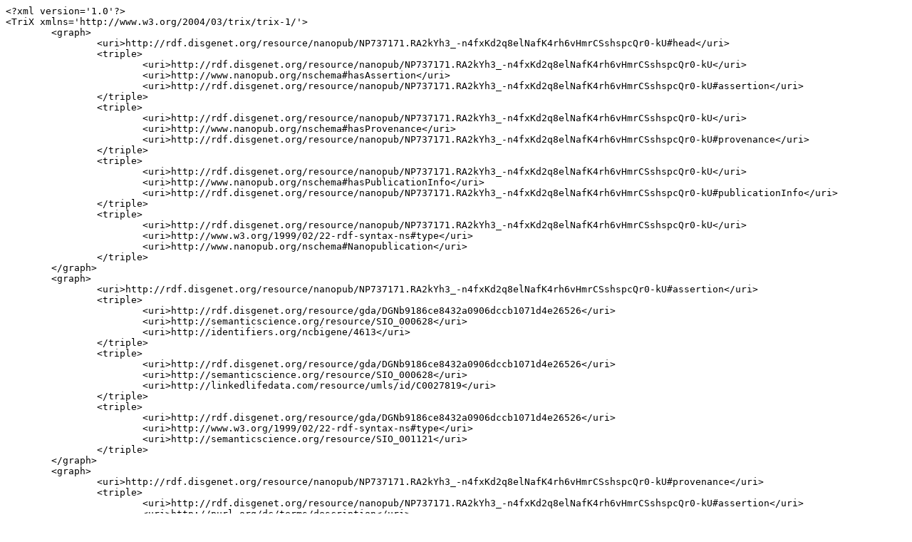

--- FILE ---
content_type: text/plain;charset=UTF-8
request_url: http://server.nanopubs.lod.labs.vu.nl/RA2kYh3_-n4fxKd2q8elNafK4rh6vHmrCSshspcQr0-kU.xml.txt
body_size: 8137
content:
<?xml version='1.0'?>
<TriX xmlns='http://www.w3.org/2004/03/trix/trix-1/'>
	<graph>
		<uri>http://rdf.disgenet.org/resource/nanopub/NP737171.RA2kYh3_-n4fxKd2q8elNafK4rh6vHmrCSshspcQr0-kU#head</uri>
		<triple>
			<uri>http://rdf.disgenet.org/resource/nanopub/NP737171.RA2kYh3_-n4fxKd2q8elNafK4rh6vHmrCSshspcQr0-kU</uri>
			<uri>http://www.nanopub.org/nschema#hasAssertion</uri>
			<uri>http://rdf.disgenet.org/resource/nanopub/NP737171.RA2kYh3_-n4fxKd2q8elNafK4rh6vHmrCSshspcQr0-kU#assertion</uri>
		</triple>
		<triple>
			<uri>http://rdf.disgenet.org/resource/nanopub/NP737171.RA2kYh3_-n4fxKd2q8elNafK4rh6vHmrCSshspcQr0-kU</uri>
			<uri>http://www.nanopub.org/nschema#hasProvenance</uri>
			<uri>http://rdf.disgenet.org/resource/nanopub/NP737171.RA2kYh3_-n4fxKd2q8elNafK4rh6vHmrCSshspcQr0-kU#provenance</uri>
		</triple>
		<triple>
			<uri>http://rdf.disgenet.org/resource/nanopub/NP737171.RA2kYh3_-n4fxKd2q8elNafK4rh6vHmrCSshspcQr0-kU</uri>
			<uri>http://www.nanopub.org/nschema#hasPublicationInfo</uri>
			<uri>http://rdf.disgenet.org/resource/nanopub/NP737171.RA2kYh3_-n4fxKd2q8elNafK4rh6vHmrCSshspcQr0-kU#publicationInfo</uri>
		</triple>
		<triple>
			<uri>http://rdf.disgenet.org/resource/nanopub/NP737171.RA2kYh3_-n4fxKd2q8elNafK4rh6vHmrCSshspcQr0-kU</uri>
			<uri>http://www.w3.org/1999/02/22-rdf-syntax-ns#type</uri>
			<uri>http://www.nanopub.org/nschema#Nanopublication</uri>
		</triple>
	</graph>
	<graph>
		<uri>http://rdf.disgenet.org/resource/nanopub/NP737171.RA2kYh3_-n4fxKd2q8elNafK4rh6vHmrCSshspcQr0-kU#assertion</uri>
		<triple>
			<uri>http://rdf.disgenet.org/resource/gda/DGNb9186ce8432a0906dccb1071d4e26526</uri>
			<uri>http://semanticscience.org/resource/SIO_000628</uri>
			<uri>http://identifiers.org/ncbigene/4613</uri>
		</triple>
		<triple>
			<uri>http://rdf.disgenet.org/resource/gda/DGNb9186ce8432a0906dccb1071d4e26526</uri>
			<uri>http://semanticscience.org/resource/SIO_000628</uri>
			<uri>http://linkedlifedata.com/resource/umls/id/C0027819</uri>
		</triple>
		<triple>
			<uri>http://rdf.disgenet.org/resource/gda/DGNb9186ce8432a0906dccb1071d4e26526</uri>
			<uri>http://www.w3.org/1999/02/22-rdf-syntax-ns#type</uri>
			<uri>http://semanticscience.org/resource/SIO_001121</uri>
		</triple>
	</graph>
	<graph>
		<uri>http://rdf.disgenet.org/resource/nanopub/NP737171.RA2kYh3_-n4fxKd2q8elNafK4rh6vHmrCSshspcQr0-kU#provenance</uri>
		<triple>
			<uri>http://rdf.disgenet.org/resource/nanopub/NP737171.RA2kYh3_-n4fxKd2q8elNafK4rh6vHmrCSshspcQr0-kU#assertion</uri>
			<uri>http://purl.org/dc/terms/description</uri>
			<plainLiteral xml:lang='en'>[The lack of association between SNP309 and MYCN status indicates that MDM2 SNP309 may be a new independent prognostic factor for stage 4 NB.]. Sentence from MEDLINE/PubMed, a database of the U.S. National Library of Medicine.</plainLiteral>
		</triple>
		<triple>
			<uri>http://rdf.disgenet.org/resource/nanopub/NP737171.RA2kYh3_-n4fxKd2q8elNafK4rh6vHmrCSshspcQr0-kU#assertion</uri>
			<uri>http://purl.org/ontology/wi/core#evidence</uri>
			<uri>http://rdf.disgenet.org/v5.0.0/void/source_evidence_literature</uri>
		</triple>
		<triple>
			<uri>http://rdf.disgenet.org/resource/nanopub/NP737171.RA2kYh3_-n4fxKd2q8elNafK4rh6vHmrCSshspcQr0-kU#assertion</uri>
			<uri>http://semanticscience.org/resource/SIO_000772</uri>
			<uri>http://identifiers.org/pubmed/18835771</uri>
		</triple>
		<triple>
			<uri>http://rdf.disgenet.org/resource/nanopub/NP737171.RA2kYh3_-n4fxKd2q8elNafK4rh6vHmrCSshspcQr0-kU#assertion</uri>
			<uri>http://www.w3.org/ns/prov#wasDerivedFrom</uri>
			<uri>http://rdf.disgenet.org/v5.0.0/void/BEFREE</uri>
		</triple>
		<triple>
			<uri>http://rdf.disgenet.org/resource/nanopub/NP737171.RA2kYh3_-n4fxKd2q8elNafK4rh6vHmrCSshspcQr0-kU#assertion</uri>
			<uri>http://www.w3.org/ns/prov#wasGeneratedBy</uri>
			<uri>http://purl.obolibrary.org/obo/ECO_0000203</uri>
		</triple>
		<triple>
			<uri>http://rdf.disgenet.org/v5.0.0/void/BEFREE</uri>
			<uri>http://purl.org/pav/importedOn</uri>
			<typedLiteral datatype='http://www.w3.org/2001/XMLSchema#date'>2017-02-19</typedLiteral>
		</triple>
		<triple>
			<uri>http://rdf.disgenet.org/v5.0.0/void/source_evidence_literature</uri>
			<uri>http://www.w3.org/1999/02/22-rdf-syntax-ns#type</uri>
			<uri>http://purl.obolibrary.org/obo/ECO_0000212</uri>
		</triple>
		<triple>
			<uri>http://rdf.disgenet.org/v5.0.0/void/source_evidence_literature</uri>
			<uri>http://www.w3.org/2000/01/rdf-schema#comment</uri>
			<plainLiteral xml:lang='en'>Gene-disease associations inferred from text-mining the literature.</plainLiteral>
		</triple>
		<triple>
			<uri>http://rdf.disgenet.org/v5.0.0/void/source_evidence_literature</uri>
			<uri>http://www.w3.org/2000/01/rdf-schema#label</uri>
			<plainLiteral xml:lang='en'>DisGeNET evidence - LITERATURE</plainLiteral>
		</triple>
	</graph>
	<graph>
		<uri>http://rdf.disgenet.org/resource/nanopub/NP737171.RA2kYh3_-n4fxKd2q8elNafK4rh6vHmrCSshspcQr0-kU#publicationInfo</uri>
		<triple>
			<uri>http://rdf.disgenet.org/resource/nanopub/NP737171.RA2kYh3_-n4fxKd2q8elNafK4rh6vHmrCSshspcQr0-kU</uri>
			<uri>http://purl.org/dc/terms/created</uri>
			<typedLiteral datatype='http://www.w3.org/2001/XMLSchema#dateTime'>2017-10-17T13:14:53+02:00</typedLiteral>
		</triple>
		<triple>
			<uri>http://rdf.disgenet.org/resource/nanopub/NP737171.RA2kYh3_-n4fxKd2q8elNafK4rh6vHmrCSshspcQr0-kU</uri>
			<uri>http://purl.org/dc/terms/rights</uri>
			<uri>http://opendatacommons.org/licenses/odbl/1.0/</uri>
		</triple>
		<triple>
			<uri>http://rdf.disgenet.org/resource/nanopub/NP737171.RA2kYh3_-n4fxKd2q8elNafK4rh6vHmrCSshspcQr0-kU</uri>
			<uri>http://purl.org/dc/terms/rightsHolder</uri>
			<uri>http://rdf.disgenet.org/v5.0.0/void/IBIGroup</uri>
		</triple>
		<triple>
			<uri>http://rdf.disgenet.org/resource/nanopub/NP737171.RA2kYh3_-n4fxKd2q8elNafK4rh6vHmrCSshspcQr0-kU</uri>
			<uri>http://purl.org/dc/terms/subject</uri>
			<uri>http://semanticscience.org/resource/SIO_000983</uri>
		</triple>
		<triple>
			<uri>http://rdf.disgenet.org/resource/nanopub/NP737171.RA2kYh3_-n4fxKd2q8elNafK4rh6vHmrCSshspcQr0-kU</uri>
			<uri>http://purl.org/net/provenance/ns#usedData</uri>
			<uri>http://rdf.disgenet.org/v5.0.0/void/disgenetv3.0rdf</uri>
		</triple>
		<triple>
			<uri>http://rdf.disgenet.org/resource/nanopub/NP737171.RA2kYh3_-n4fxKd2q8elNafK4rh6vHmrCSshspcQr0-kU</uri>
			<uri>http://purl.org/pav/authoredBy</uri>
			<uri>http://orcid.org/0000-0001-5999-6269</uri>
		</triple>
		<triple>
			<uri>http://rdf.disgenet.org/resource/nanopub/NP737171.RA2kYh3_-n4fxKd2q8elNafK4rh6vHmrCSshspcQr0-kU</uri>
			<uri>http://purl.org/pav/authoredBy</uri>
			<uri>http://orcid.org/0000-0002-7534-7661</uri>
		</triple>
		<triple>
			<uri>http://rdf.disgenet.org/resource/nanopub/NP737171.RA2kYh3_-n4fxKd2q8elNafK4rh6vHmrCSshspcQr0-kU</uri>
			<uri>http://purl.org/pav/authoredBy</uri>
			<uri>http://orcid.org/0000-0002-9383-528X</uri>
		</triple>
		<triple>
			<uri>http://rdf.disgenet.org/resource/nanopub/NP737171.RA2kYh3_-n4fxKd2q8elNafK4rh6vHmrCSshspcQr0-kU</uri>
			<uri>http://purl.org/pav/authoredBy</uri>
			<uri>http://orcid.org/0000-0003-0169-8159</uri>
		</triple>
		<triple>
			<uri>http://rdf.disgenet.org/resource/nanopub/NP737171.RA2kYh3_-n4fxKd2q8elNafK4rh6vHmrCSshspcQr0-kU</uri>
			<uri>http://purl.org/pav/authoredBy</uri>
			<uri>http://orcid.org/0000-0003-1244-7654</uri>
		</triple>
		<triple>
			<uri>http://rdf.disgenet.org/resource/nanopub/NP737171.RA2kYh3_-n4fxKd2q8elNafK4rh6vHmrCSshspcQr0-kU</uri>
			<uri>http://purl.org/pav/createdBy</uri>
			<uri>http://orcid.org/0000-0003-0169-8159</uri>
		</triple>
		<triple>
			<uri>http://rdf.disgenet.org/resource/nanopub/NP737171.RA2kYh3_-n4fxKd2q8elNafK4rh6vHmrCSshspcQr0-kU</uri>
			<uri>http://purl.org/pav/version</uri>
			<typedLiteral datatype='http://www.w3.org/2001/XMLSchema#string'>v5.0.0.0</typedLiteral>
		</triple>
		<triple>
			<uri>http://rdf.disgenet.org/v5.0.0/void/disgenetv3.0rdf</uri>
			<uri>http://purl.org/pav/version</uri>
			<typedLiteral datatype='http://www.w3.org/2001/XMLSchema#string'>v5.0.0</typedLiteral>
		</triple>
	</graph>
</TriX>
